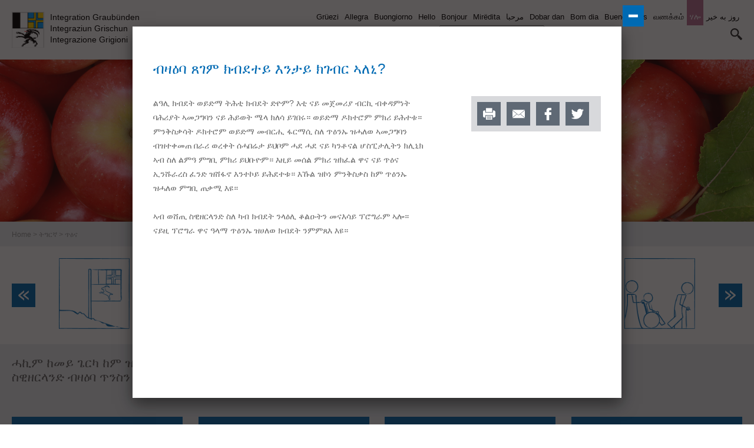

--- FILE ---
content_type: text/html; charset=utf-8
request_url: https://hallo.gr.ch/ti/gesundheit/Seiten/default.aspx?overlay=%2fti%2fgesundheit%2fgesund_leben%2fSeiten%2fgewichtsprobleme.aspx%3fisDlg%3d1
body_size: 26244
content:
 

<!DOCTYPE HTML>
<html id="ctl00_Head" dir="ltr" class="chrome chrome-V131 chrome-V131-0 Chrome131 Unknown Display" lang="ti">
  <head id="ctl00_Head1"><meta http-equiv="X-UA-Compatible" content="IE=edge" /><meta name="viewport" content="width=device-width, initial-scale=1" /><meta charset="utf-8" /><meta name="GENERATOR" content="Microsoft SharePoint" /><meta http-equiv="Content-type" content="text/html; charset=utf-8" /><meta http-equiv="Expires" content="0" />

    <!-- ===== Favicon / Windows Tile ======================================================================================== -->
    <link rel="shortcut icon" href="/_layouts/15/GR.Hallo/images/favicon.ico" type="image/vnd.microsoft.icon" id="favicon" />
    

    <!-- ===== Page Title loaded from page or page layout ==================================================================== -->
    <title>
	ጥዕና
</title>

    <!-- ===== SP Scripts and CSS  =========================================================================================== -->
    <style id="SPThemeHideForms" type="text/css">body {opacity:0 !important}</style><script src="https://cdn.gr.ch/hallo-gr/prod/js/main.js" type="text/javascript"></script><script type="text/javascript">// <![CDATA[ 

var g_SPOffSwitches={};
// ]]>
</script>
<script type="text/javascript" src="/_layouts/15/1031/initstrings.js?rev=BWYPIpFr4uyFva7BdRGqeg%3D%3DTAG0"></script>
<script type="text/javascript" src="/_layouts/15/init.js?rev=eqiUN2EN5Xn%2F2YyfuJQDtA%3D%3DTAG0"></script>
<script type="text/javascript" src="/_layouts/15/theming.js?rev=SuLUbbwTXcxFWOWLFUsOkw%3D%3DTAG0"></script>
<script type="text/javascript" src="/ScriptResource.axd?d=cn11LNlQd-ji05LgVOiMajCHP2RCmMcj9anYL1WDwopLyxHdYs7YqqFTB0Rn7YVvRG1TwAUFnNUyfoXcJa0N12ziyk5k9pE3N5TurmW1OkIA-BTcMRw1EpERDc_spJTGAS5NRxeflWyULQzgjDWJaKexpMxmhp2awjtAm23IVw96kLGWc3Oiw1J74lfMMQpw0&amp;t=5c0e0825"></script>
<script type="text/javascript" src="/_layouts/15/blank.js?rev=OqEYlnomw4m5X%2FMg2wSuyA%3D%3DTAG0"></script>
<script type="text/javascript" src="/ScriptResource.axd?d=MamSOBM39fAdiP-Eu6vGY1gORLjM_LQpNsauLnLnhjF6Mp8f6401Px7SkvwNWYxH14gR7oMlPUdK4S-PExxb-ziXs9Pv-MSYGqj2v2uZCfId_WWCotZZx24vBlIvelWlkAsULom9TQ7KhMaFkUHwLonHzHl4DIFRbx307F1ZITTr4iOksVzup2pG3e0FPb890&amp;t=5c0e0825"></script>
<script type="text/javascript">RegisterSod("require.js", "\u002f_layouts\u002f15\u002frequire.js?rev=bv3fWJhk0uFGpVwBxnZKNQ\u00253D\u00253DTAG0");</script>
<script type="text/javascript">RegisterSod("strings.js", "\u002f_layouts\u002f15\u002f1031\u002fstrings.js?rev=0iUUnQN5mc16eUoaw5DqIQ\u00253D\u00253DTAG0");</script>
<script type="text/javascript">RegisterSod("sp.res.resx", "\u002f_layouts\u002f15\u002f1031\u002fsp.res.js?rev=U\u00252F2Mnt3Iq\u00252FKcEUw3jEntmA\u00253D\u00253DTAG0");</script>
<script type="text/javascript">RegisterSod("sp.runtime.js", "\u002f_layouts\u002f15\u002fsp.runtime.js?rev=ieBn\u00252FPr8FuV9095CsVXFdw\u00253D\u00253DTAG0");RegisterSodDep("sp.runtime.js", "sp.res.resx");</script>
<script type="text/javascript">RegisterSod("sp.js", "\u002f_layouts\u002f15\u002fsp.js?rev=Os4G339\u00252BEf5vdNuG9dSWtw\u00253D\u00253DTAG0");RegisterSodDep("sp.js", "sp.runtime.js");RegisterSodDep("sp.js", "sp.ui.dialog.js");RegisterSodDep("sp.js", "sp.res.resx");</script>
<script type="text/javascript">RegisterSod("sp.init.js", "\u002f_layouts\u002f15\u002fsp.init.js?rev=GcX1\u00252BQkwU9iewwepsza2Kw\u00253D\u00253DTAG0");</script>
<script type="text/javascript">RegisterSod("sp.ui.dialog.js", "\u002f_layouts\u002f15\u002fsp.ui.dialog.js?rev=d7y1SiSVwqLJzuIiMAukpg\u00253D\u00253DTAG0");RegisterSodDep("sp.ui.dialog.js", "sp.init.js");RegisterSodDep("sp.ui.dialog.js", "sp.res.resx");</script>
<script type="text/javascript">RegisterSod("core.js", "\u002f_layouts\u002f15\u002fcore.js?rev=OuK8lknoOD37VvjQyOsHrw\u00253D\u00253DTAG0");RegisterSodDep("core.js", "strings.js");</script>
<script type="text/javascript">RegisterSod("menu.js", "\u002f_layouts\u002f15\u002fmenu.js?rev=WMbI5XqdDKTzX20rarEQsQ\u00253D\u00253DTAG0");</script>
<script type="text/javascript">RegisterSod("mQuery.js", "\u002f_layouts\u002f15\u002fmquery.js?rev=wdHoEUjBno2g0ULGFwFjAg\u00253D\u00253DTAG0");</script>
<script type="text/javascript">RegisterSod("callout.js", "\u002f_layouts\u002f15\u002fcallout.js?rev=yFnKkBSYasfA2rW6krdVFQ\u00253D\u00253DTAG0");RegisterSodDep("callout.js", "strings.js");RegisterSodDep("callout.js", "mQuery.js");RegisterSodDep("callout.js", "core.js");</script>
<script type="text/javascript">RegisterSod("sp.core.js", "\u002f_layouts\u002f15\u002fsp.core.js?rev=LSKJVyPWTBdDAU6EL2A6kw\u00253D\u00253DTAG0");RegisterSodDep("sp.core.js", "strings.js");RegisterSodDep("sp.core.js", "sp.init.js");RegisterSodDep("sp.core.js", "core.js");</script>
<script type="text/javascript">RegisterSod("clienttemplates.js", "\u002f_layouts\u002f15\u002fclienttemplates.js?rev=oZO8iLnMIX278DJXZp9S4A\u00253D\u00253DTAG0");</script>
<script type="text/javascript">RegisterSod("sharing.js", "\u002f_layouts\u002f15\u002fsharing.js?rev=z7dWWrP\u00252FqzzxvtLQKR08Ww\u00253D\u00253DTAG0");RegisterSodDep("sharing.js", "strings.js");RegisterSodDep("sharing.js", "mQuery.js");RegisterSodDep("sharing.js", "clienttemplates.js");RegisterSodDep("sharing.js", "core.js");</script>
<script type="text/javascript">RegisterSod("suitelinks.js", "\u002f_layouts\u002f15\u002fsuitelinks.js?rev=hNe7S\u00252B4EVV83bzPy9U\u00252BEvQ\u00253D\u00253DTAG0");RegisterSodDep("suitelinks.js", "strings.js");RegisterSodDep("suitelinks.js", "core.js");</script>
<script type="text/javascript">RegisterSod("clientrenderer.js", "\u002f_layouts\u002f15\u002fclientrenderer.js?rev=Evu1eqGPwP\u00252FeN5ZuIpaSTQ\u00253D\u00253DTAG0");</script>
<script type="text/javascript">RegisterSod("srch.resources.resx", "\u002f_layouts\u002f15\u002f1031\u002fsrch.resources.js?rev=e5Bs4PyN48823rOKkGIyNQ\u00253D\u00253DTAG0");</script>
<script type="text/javascript">RegisterSod("search.clientcontrols.js", "\u002f_layouts\u002f15\u002fsearch.clientcontrols.js?rev=xgTuNRzK\u00252B28qr6bjGThpIw\u00253D\u00253DTAG0");RegisterSodDep("search.clientcontrols.js", "sp.init.js");RegisterSodDep("search.clientcontrols.js", "clientrenderer.js");RegisterSodDep("search.clientcontrols.js", "srch.resources.resx");</script>
<script type="text/javascript">RegisterSod("sp.search.js", "\u002f_layouts\u002f15\u002fsp.search.js?rev=eMyDf7ZGV6rTjB2sDSdovA\u00253D\u00253DTAG0");RegisterSodDep("sp.search.js", "sp.init.js");RegisterSodDep("sp.search.js", "sp.runtime.js");</script>
<script type="text/javascript">RegisterSod("ajaxtoolkit.js", "\u002f_layouts\u002f15\u002fajaxtoolkit.js?rev=I3jVxnVkBqeUZ\u00252FWA\u00252BgwTLg\u00253D\u00253DTAG0");RegisterSodDep("ajaxtoolkit.js", "search.clientcontrols.js");</script>
<script type="text/javascript">RegisterSod("userprofile", "\u002f_layouts\u002f15\u002fsp.userprofiles.js?rev=J0M1pzLkfDXcJflabMvTYA\u00253D\u00253DTAG0");RegisterSodDep("userprofile", "sp.runtime.js");</script>
<script type="text/javascript">RegisterSod("followingcommon.js", "\u002f_layouts\u002f15\u002ffollowingcommon.js?rev=MgAestdI8p64n4UsP1Xeug\u00253D\u00253DTAG0");RegisterSodDep("followingcommon.js", "strings.js");RegisterSodDep("followingcommon.js", "sp.js");RegisterSodDep("followingcommon.js", "userprofile");RegisterSodDep("followingcommon.js", "core.js");RegisterSodDep("followingcommon.js", "mQuery.js");</script>
<script type="text/javascript">RegisterSod("profilebrowserscriptres.resx", "\u002f_layouts\u002f15\u002f1031\u002fprofilebrowserscriptres.js?rev=0VD3UbNaRWE8a8G97Fi\u00252BIA\u00253D\u00253DTAG0");</script>
<script type="text/javascript">RegisterSod("sp.ui.mysitecommon.js", "\u002f_layouts\u002f15\u002fsp.ui.mysitecommon.js?rev=5nRJiZWvHP3AB7VS14cjuw\u00253D\u00253DTAG0");RegisterSodDep("sp.ui.mysitecommon.js", "sp.init.js");RegisterSodDep("sp.ui.mysitecommon.js", "sp.runtime.js");RegisterSodDep("sp.ui.mysitecommon.js", "userprofile");RegisterSodDep("sp.ui.mysitecommon.js", "profilebrowserscriptres.resx");</script>
<script type="text/javascript">RegisterSod("browserScript", "\u002f_layouts\u002f15\u002fie55up.js?rev=DI\u00252FQWWhap6s759k\u00252FklnF0g\u00253D\u00253DTAG0");RegisterSodDep("browserScript", "strings.js");</script>
<script type="text/javascript">RegisterSod("inplview", "\u002f_layouts\u002f15\u002finplview.js?rev=ecdG8BqIlGbfoftF0\u00252FIAZA\u00253D\u00253DTAG0");RegisterSodDep("inplview", "strings.js");RegisterSodDep("inplview", "core.js");RegisterSodDep("inplview", "clienttemplates.js");RegisterSodDep("inplview", "sp.js");</script>
<link type="text/xml" rel="alternate" href="/ti/gesundheit/_vti_bin/spsdisco.aspx" />

    <!-- ===== Additional header placeholder - overridden by asp:content on pages or page layouts  =========================== -->
    <link rel="canonical" href="https://hallo.gr.ch:443/ti/gesundheit/Seiten/default.aspx?overlay=/ti/gesundheit/gesund_leben/Seiten/gewichtsprobleme.aspx%3FisDlg%3D1" /><link id="ctl00_MainCSS" rel="stylesheet" type="text/css" media="all" href="https://cdn.gr.ch/hallo-gr/prod/css/main.css" />
    
    <!-- ===== Custom CSS  =================================================================================================== -->
    
    <style type="text/css">
      #s4-titlerow {
        display: block;
      }
      #SearchBox {
	      display: block !important;
      }
    </style>

    <script src="https://cdn.gr.ch/prod/js/analytics/analyticsHallo.js" type="text/javascript"></script>
    
    
    <script type="text/javascript">
      function ProcessImn() { }
      function ProcessImnMarkers() { }
    </script>
  </head>

  <body dir="ltr">
    <!-- ===== SP IDs / Prefetch SP images / SP Form  =========================================================================== -->
    
    <div id="imgPrefetch" style="display:none">
<img src="/_layouts/15/GR.Hallo/images/favicon.ico?rev=43" />
<img src="/_layouts/15/images/spcommon.png?rev=43" />
</div>

    <form method="post" action="./default.aspx?overlay=%2fti%2fgesundheit%2fgesund_leben%2fSeiten%2fgewichtsprobleme.aspx%3fisDlg%3d1" onsubmit="javascript:return WebForm_OnSubmit();" id="aspnetForm">
<div class="aspNetHidden">
<input type="hidden" name="_wpcmWpid" id="_wpcmWpid" value="" />
<input type="hidden" name="wpcmVal" id="wpcmVal" value="" />
<input type="hidden" name="MSOWebPartPage_PostbackSource" id="MSOWebPartPage_PostbackSource" value="" />
<input type="hidden" name="MSOTlPn_SelectedWpId" id="MSOTlPn_SelectedWpId" value="" />
<input type="hidden" name="MSOTlPn_View" id="MSOTlPn_View" value="0" />
<input type="hidden" name="MSOTlPn_ShowSettings" id="MSOTlPn_ShowSettings" value="False" />
<input type="hidden" name="MSOGallery_SelectedLibrary" id="MSOGallery_SelectedLibrary" value="" />
<input type="hidden" name="MSOGallery_FilterString" id="MSOGallery_FilterString" value="" />
<input type="hidden" name="MSOTlPn_Button" id="MSOTlPn_Button" value="none" />
<input type="hidden" name="__EVENTTARGET" id="__EVENTTARGET" value="" />
<input type="hidden" name="__EVENTARGUMENT" id="__EVENTARGUMENT" value="" />
<input type="hidden" name="__REQUESTDIGEST" id="__REQUESTDIGEST" value="noDigest" />
<input type="hidden" name="MSOSPWebPartManager_DisplayModeName" id="MSOSPWebPartManager_DisplayModeName" value="Browse" />
<input type="hidden" name="MSOSPWebPartManager_ExitingDesignMode" id="MSOSPWebPartManager_ExitingDesignMode" value="false" />
<input type="hidden" name="MSOWebPartPage_Shared" id="MSOWebPartPage_Shared" value="" />
<input type="hidden" name="MSOLayout_LayoutChanges" id="MSOLayout_LayoutChanges" value="" />
<input type="hidden" name="MSOLayout_InDesignMode" id="MSOLayout_InDesignMode" value="" />
<input type="hidden" name="_wpSelected" id="_wpSelected" value="" />
<input type="hidden" name="_wzSelected" id="_wzSelected" value="" />
<input type="hidden" name="MSOSPWebPartManager_OldDisplayModeName" id="MSOSPWebPartManager_OldDisplayModeName" value="Browse" />
<input type="hidden" name="MSOSPWebPartManager_StartWebPartEditingName" id="MSOSPWebPartManager_StartWebPartEditingName" value="false" />
<input type="hidden" name="MSOSPWebPartManager_EndWebPartEditing" id="MSOSPWebPartManager_EndWebPartEditing" value="false" />
<input type="hidden" name="__VIEWSTATE" id="__VIEWSTATE" value="/[base64]" />
</div>

<script type="text/javascript">
//<![CDATA[
var theForm = document.forms['aspnetForm'];
if (!theForm) {
    theForm = document.aspnetForm;
}
function __doPostBack(eventTarget, eventArgument) {
    if (!theForm.onsubmit || (theForm.onsubmit() != false)) {
        theForm.__EVENTTARGET.value = eventTarget;
        theForm.__EVENTARGUMENT.value = eventArgument;
        theForm.submit();
    }
}
//]]>
</script>


<script src="/WebResource.axd?d=y4KRmsTHq-HT7ndbs8a7HPAsR68zi3v6UcTqNgBqWOv7br0Iw9e2rh4Qlxtdk9biXqIHaqTXLcmhOYyr6BYUYV19gov12OvtoM1uPI9FFe01&amp;t=638901608248157332" type="text/javascript"></script>


<script type="text/javascript">
//<![CDATA[
var MSOWebPartPageFormName = 'aspnetForm';
var supportedLanguages = [{"ID":1,"Title":"Grüezi","URL":"/de/Seiten/start.aspx","CSSClass":"de","LangURLPart":"/de","LanguageLabel":"Deutsch"},{"ID":2,"Title":"Hello","URL":"/en/Seiten/start.aspx","CSSClass":"en","LangURLPart":"/en","LanguageLabel":"English"},{"ID":3,"Title":"Mirëdita","URL":"/sq/Seiten/start.aspx","CSSClass":"sq","LangURLPart":"/sq","LanguageLabel":"Shqiptar"},{"ID":4,"Title":"مرحبا","URL":"/ar/Seiten/start.aspx","CSSClass":"ar","LangURLPart":"/ar","LanguageLabel":"العربية"},{"ID":5,"Title":"Dobar dan","URL":"/bs_hr_sr/Seiten/start.aspx","CSSClass":"bshrsr","LangURLPart":"/bs_hr_sr","LanguageLabel":"Bosanski/Hrvatski/Srpski"},{"ID":6,"Title":"Bonjour ","URL":"/fr/Seiten/start.aspx","CSSClass":"fr","LangURLPart":"/fr","LanguageLabel":"Français"},{"ID":7,"Title":"Buongiorno","URL":"/it/Seiten/start.aspx","CSSClass":"it","LangURLPart":"/it","LanguageLabel":"Italiano"},{"ID":8,"Title":"Bom dia","URL":"/pt/Seiten/start.aspx","CSSClass":"pt","LangURLPart":"/pt","LanguageLabel":"Português"},{"ID":9,"Title":"Allegra","URL":"/rm/Seiten/start.aspx","CSSClass":"rm","LangURLPart":"/rm","LanguageLabel":"Rumantsch"},{"ID":10,"Title":"Buenos días","URL":"/es/Seiten/start.aspx","CSSClass":"es","LangURLPart":"/es","LanguageLabel":"Español"},{"ID":11,"Title":"வணக்கம்","URL":"/ta/Seiten/start.aspx","CSSClass":"ta","LangURLPart":"/ta","LanguageLabel":"தமிழ்"},{"ID":12,"Title":"ሃሎ ","URL":"/ti/Seiten/start.aspx","CSSClass":"ti","LangURLPart":"/ti","LanguageLabel":"ትግርኛ"},{"ID":13,"Title":"روز به خیر","URL":"/prs/Seiten/start.aspx","CSSClass":"prs","LangURLPart":"/prs","LanguageLabel":"دری \\ فارسی"}]; var currentLngUrlPart = "/ti";var g_presenceEnabled = true;
var g_wsaEnabled = false;

var g_correlationId = 'fa69f2a1-729d-0018-ae58-3113e7795588';
var g_wsaQoSEnabled = false;
var g_wsaQoSDataPoints = [];
var g_wsaRUMEnabled = false;
var g_wsaLCID = 1031;
var g_wsaListTemplateId = 850;
var g_wsaSiteTemplateId = 'CMSPUBLISHING#0';
var _spPageContextInfo={"webServerRelativeUrl":"/ti/gesundheit","webAbsoluteUrl":"https://hallo.gr.ch/ti/gesundheit","viewId":"","listId":"{30b4e183-2f22-4fe0-84d0-40c2a739fa16}","listPermsMask":{"High":16,"Low":196673},"listUrl":"/ti/gesundheit/Seiten","listTitle":"Seiten","listBaseTemplate":850,"viewOnlyExperienceEnabled":false,"blockDownloadsExperienceEnabled":false,"idleSessionSignOutEnabled":false,"cdnPrefix":"","siteAbsoluteUrl":"https://hallo.gr.ch","siteId":"{eb0737e0-5b15-444a-9875-d77e68285c81}","showNGSCDialogForSyncOnTS":false,"supportPoundStorePath":true,"supportPercentStorePath":true,"siteSubscriptionId":null,"CustomMarkupInCalculatedFieldDisabled":true,"AllowCustomMarkupInCalculatedField":false,"isSPO":false,"farmLabel":null,"serverRequestPath":"/ti/gesundheit/Seiten/default.aspx","layoutsUrl":"_layouts/15","webId":"{a0e67210-7d26-42b0-8f92-2035df2b4fec}","webTitle":"ጥዕና","webTemplate":"39","webTemplateConfiguration":"CMSPUBLISHING#0","webDescription":"","tenantAppVersion":"0","isAppWeb":false,"webLogoUrl":"/SiteAssets/gesundheit.png","webLanguage":1031,"currentLanguage":1031,"currentUICultureName":"de-DE","currentCultureName":"de-CH","currentCultureLCID":2055,"env":null,"nid":0,"fid":0,"serverTime":"2026-01-31T14:26:36.3450713Z","siteClientTag":"129$$16.0.10417.20037","crossDomainPhotosEnabled":false,"openInClient":false,"Has2019Era":true,"webUIVersion":15,"webPermMasks":{"High":16,"Low":196673},"pageListId":"{30b4e183-2f22-4fe0-84d0-40c2a739fa16}","pageItemId":1,"pagePermsMask":{"High":16,"Low":196673},"pagePersonalizationScope":1,"userEmail":"","userId":0,"userLoginName":null,"userDisplayName":null,"isAnonymousUser":true,"isAnonymousGuestUser":false,"isEmailAuthenticationGuestUser":false,"isExternalGuestUser":false,"systemUserKey":null,"alertsEnabled":true,"siteServerRelativeUrl":"/","allowSilverlightPrompt":"True","themeCacheToken":"/ti/gesundheit::1:","themedCssFolderUrl":null,"themedImageFileNames":null,"modernThemingEnabled":true,"isSiteAdmin":false,"ExpFeatures":[480216468,1884350801,1158731092,62197791,538521105,335811073,4194306,34614301,268500996,-1946025984,28445328,-2147475455,134291456,65536,288,950272,1282,808326148,134217873,0,0,-1073217536,545285252,18350656,-467402752,6291457,-2147483644,1074794496,-1728053184,1845537108,622628,4102,0,0,0,0,0,0,0,0,0,0,0,0,0,0,0],"killSwitches":{},"InternalValidAuthorities":["hallo.gr.ch","www.hallo.gr.ch","wef.gr.ch","www.wef.gr.ch","kunstmuseum.gr.ch","www.kunstmuseum.gr.ch","raetischesmuseum.gr.ch","www.gr.ch","www2019.gr.ch","mysite.gr.ch"],"CorrelationId":"fa69f2a1-729d-0018-ae58-3113e7795588","hasManageWebPermissions":false,"isNoScriptEnabled":false,"groupId":null,"groupHasHomepage":true,"groupHasQuickLaunchConversationsLink":false,"departmentId":null,"hubSiteId":null,"hasPendingWebTemplateExtension":false,"isHubSite":false,"isWebWelcomePage":true,"siteClassification":"","hideSyncButtonOnODB":false,"showNGSCDialogForSyncOnODB":false,"sitePagesEnabled":false,"sitePagesFeatureVersion":0,"DesignPackageId":"00000000-0000-0000-0000-000000000000","groupType":null,"groupColor":"#23874b","siteColor":"#23874b","headerEmphasis":0,"navigationInfo":null,"guestsEnabled":false,"MenuData":{"SignInUrl":"/ti/gesundheit/_layouts/15/Authenticate.aspx?Source=%2Fti%2Fgesundheit%2FSeiten%2Fdefault%2Easpx%3Foverlay%3D%252Fti%252Fgesundheit%252Fgesund%255Fleben%252FSeiten%252Fgewichtsprobleme%252Easpx%253FisDlg%253D1"},"RecycleBinItemCount":-1,"PublishingFeatureOn":true,"PreviewFeaturesEnabled":false,"disableAppViews":false,"disableFlows":false,"serverRedirectedUrl":null,"formDigestValue":"0xFF691692C5CBC776CA5F46828810F58853CD480C0DC77CE5F3AEEEA0CBC552010687E337C3797018AF7E30D1AC3B0AD6D51AFD3D116A14776152FADED1020298,31 Jan 2026 14:26:36 -0000","maximumFileSize":10240,"formDigestTimeoutSeconds":1800,"canUserCreateMicrosoftForm":false,"canUserCreateVisioDrawing":true,"readOnlyState":null,"isTenantDevSite":false,"preferUserTimeZone":false,"userTimeZoneData":null,"userTime24":false,"userFirstDayOfWeek":null,"webTimeZoneData":null,"webTime24":false,"webFirstDayOfWeek":null,"isSelfServiceSiteCreationEnabled":null,"alternateWebAppHost":"","aadTenantId":"","aadUserId":"","aadInstanceUrl":"","msGraphEndpointUrl":"https://","allowInfectedDownload":true};_spPageContextInfo.updateFormDigestPageLoaded=new Date();_spPageContextInfo.clientServerTimeDelta=new Date(_spPageContextInfo.serverTime)-new Date();if(typeof(define)=='function'){define('SPPageContextInfo',[],function(){return _spPageContextInfo;});}var L_Menu_BaseUrl="/ti/gesundheit";
var L_Menu_LCID="1031";
var L_Menu_SiteTheme="null";
document.onreadystatechange=fnRemoveAllStatus; function fnRemoveAllStatus(){removeAllStatus(true)};Flighting.ExpFeatures = [480216468,1884350801,1158731092,62197791,538521105,335811073,4194306,34614301,268500996,-1946025984,28445328,-2147475455,134291456,65536,288,950272,1282,808326148,134217873,0,0,-1073217536,545285252,18350656,-467402752,6291457,-2147483644,1074794496,-1728053184,1845537108,622628,4102,0,0,0,0,0,0,0,0,0,0,0,0,0,0,0]; (function()
{
    if(typeof(window.SP) == "undefined") window.SP = {};
    if(typeof(window.SP.YammerSwitch) == "undefined") window.SP.YammerSwitch = {};

    var ysObj = window.SP.YammerSwitch;
    ysObj.IsEnabled = false;
    ysObj.TargetYammerHostName = "www.yammer.com";
} )(); //]]>
</script>

<script src="/_layouts/15/blank.js?rev=OqEYlnomw4m5X%2FMg2wSuyA%3D%3DTAG0" type="text/javascript"></script>
<script type="text/javascript">
//<![CDATA[
window.SPThemeUtils && SPThemeUtils.RegisterCssReferences([]);
(function(){

        if (typeof(_spBodyOnLoadFunctions) === 'undefined' || _spBodyOnLoadFunctions === null) {
            return;
        }
        _spBodyOnLoadFunctions.push(function() {
            SP.SOD.executeFunc('core.js', 'FollowingDocument', function() { FollowingDocument(); });
        });
    })();(function(){

        if (typeof(_spBodyOnLoadFunctions) === 'undefined' || _spBodyOnLoadFunctions === null) {
            return;
        }
        _spBodyOnLoadFunctions.push(function() {
            SP.SOD.executeFunc('core.js', 'FollowingCallout', function() { FollowingCallout(); });
        });
    })();if (typeof(DeferWebFormInitCallback) == 'function') DeferWebFormInitCallback();function WebForm_OnSubmit() {
UpdateFormDigest('\u002fti\u002fgesundheit', 1440000);if (typeof(_spFormOnSubmitWrapper) != 'undefined') {return _spFormOnSubmitWrapper();} else {return true;};
return true;
}
//]]>
</script>

		<div class="aspNetHidden">

			<input type="hidden" name="__VIEWSTATEGENERATOR" id="__VIEWSTATEGENERATOR" value="618EFB4B" />
		</div>

      <!-- ===== SharePoint Reqs this for adding columns ===================================================== -->
      <script type="text/javascript"> var submitHook = function () { return false; }; theForm._spOldSubmit = theForm.submit; theForm.submit = function () { if (!submitHook()) { this._spOldSubmit(); } }; </script>

      <!-- ===== Web Part Manager  ============================================================================================= -->
      

      <!-- ===== ScriptManager ===================================================== -->
      <script type="text/javascript">
//<![CDATA[
Sys.WebForms.PageRequestManager._initialize('ctl00$ScriptManager', 'aspnetForm', [], [], [], 90, 'ctl00');
//]]>
</script>


      <noscript><div class='noindex'>Möglicherweise versuchen Sie, mit einem gesicherten Browser auf dem Server auf diese Website zuzugreifen. Aktivieren Sie Skripts, und laden Sie diese Seite dann erneut.</div></noscript>

      <div id="DeltaFormDigest">
	
        
          <script type="text/javascript">//<![CDATA[
        var formDigestElement = document.getElementsByName('__REQUESTDIGEST')[0];
        if (!((formDigestElement == null) || (formDigestElement.tagName.toLowerCase() != 'input') || (formDigestElement.type.toLowerCase() != 'hidden') ||
            (formDigestElement.value == null) || (formDigestElement.value.length <= 0)))
        {
            formDigestElement.value = '0xFF691692C5CBC776CA5F46828810F58853CD480C0DC77CE5F3AEEEA0CBC552010687E337C3797018AF7E30D1AC3B0AD6D51AFD3D116A14776152FADED1020298,31 Jan 2026 14:26:36 -0000';_spPageContextInfo.updateFormDigestPageLoaded = new Date();
        }
        //]]>
        </script>
        
      
</div>

      <!-- ===== Ribbon Code Starts Here ===================================================== -->
      <div>
	
        <div id="s4-ribbonrow" style="visibility: hidden; display: none" class="noindex"></div>
      
</div>
            
      <!-- ===== Ribbon Code Ends Here  ======================================================================================== -->

      

      <!-- ===== Main Scrolling Body Starts Here =============================================================================== -->
      <div id="s4-workspace">
        <div id="s4-bodyContainer">
          <!-- ===== This decides where the web part menu lives ===================================================== -->
          <div id="ctl00_DeltaPlaceHolderMain" dir="ltr">
            <!-- ===== SharePoint looks for this div ID s4-titlerow for the "Focus on Content" Button ======================== -->
            <header class="masthead ms-dialogHidden noindex">
              
              <!-- Mobile Menu -->
              <div class="mobile-navigation">
              </div>
              
              <div class="logo">
                <div class="image">
                  <a id="ctl00_VariationHomeRoot" href="/ti"><img src="https://cdn.gr.ch/hallo-gr/prod/images/gr_wappen.png" alt="" /></a>
                </div>
                <div class="root-web-descriptions">
                  <ul><li lang="de">Integration Graubünden</li><li lang="rm">Integraziun Grischun</li><li lang="it">Integrazione Grigioni</li></ul>
                </div>
              </div>
              <div class="navigation">
                <div class="language nav">
                  <ul id="LanguageSelectionList"><li><a href="/de/gesundheit/Seiten/default.aspx">Deutsch</a></li><li><a href="/rm/gesundheit/Seiten/default.aspx">Rumantsch</a></li><li><a href="/it/gesundheit/Seiten/default.aspx">Italiano</a></li><li><a href="/en/gesundheit/Seiten/default.aspx">English</a></li><li><a href="/fr/gesundheit/Seiten/default.aspx">Französisch</a></li><li><a href="/sq/gesundheit/Seiten/default.aspx">Albanisch</a></li><li><a href="/ar/gesundheit/Seiten/default.aspx">Arabisch</a></li><li><a href="/bs_hr_sr/gesundheit/Seiten/default.aspx">Bosnisch/Kroatisch/Serbisch</a></li><li><a href="/pt/gesundheit/Seiten/default.aspx">Portugiesisch</a></li><li><a href="/es/gesundheit/Seiten/default.aspx">Spanisch</a></li><li><a href="/ta/gesundheit/Seiten/default.aspx">Tamilisch</a></li><li class="selected"><em>Tigrinya</em></li><li><a href="/prs/gesundheit/Seiten/default.aspx">Dari/Farsi</a></li></ul>
                </div>
			          <div class="search">
                  <!-- ===== Search Control ==================================================================================== -->
                  <div class="ms-dialogHidden">
                    
                    <div class="ms-webpart-chrome ms-webpart-chrome-fullWidth ">
	<div WebPartID="00000000-0000-0000-0000-000000000000" HasPers="true" id="WebPartWPQ1" width="100%" class="ms-WPBody " OnlyForMePart="true" allowDelete="false" style="" ><div componentid="ctl00_SmallTopSearchField_csr" id="ctl00_SmallTopSearchField_csr"><div id="SearchBox" name="Control"><div class="ms-srch-sb ms-srch-sb-border" id="ctl00_SmallTopSearchField_csr_sboxdiv"><input type="search" value="ዓለሻ " maxlength="2048" title="ዓለሻ " id="ctl00_SmallTopSearchField_csr_sbox" autocomplete="off" autocorrect="off" onkeypress="EnsureScriptFunc('Search.ClientControls.js', 'Srch.U', function() {if (Srch.U.isEnterKey(String.fromCharCode(event.keyCode))) {$find('ctl00_SmallTopSearchField_csr').search($get('ctl00_SmallTopSearchField_csr_sbox').value);return Srch.U.cancelEvent(event);}})" onkeydown="EnsureScriptFunc('Search.ClientControls.js', 'Srch.U', function() {var ctl = $find('ctl00_SmallTopSearchField_csr');ctl.activateDefaultQuerySuggestionBehavior();})" onfocus="EnsureScriptFunc('Search.ClientControls.js', 'Srch.U', function() {var ctl = $find('ctl00_SmallTopSearchField_csr');ctl.hidePrompt();ctl.setBorder(true);})" onblur="EnsureScriptFunc('Search.ClientControls.js', 'Srch.U', function() {var ctl = $find('ctl00_SmallTopSearchField_csr'); if (ctl){ ctl.showPrompt(); ctl.setBorder(false);}})" class="ms-textSmall ms-srch-sb-prompt ms-helperText" role="combobox" aria-owns="ctl00_SmallTopSearchField_csr_AutoCompList" aria-haspopup="true" aria-autocomplete="list" aria-expanded="false" /><a title="Suchen" role="button" class="ms-srch-sb-searchLink" id="ctl00_SmallTopSearchField_csr_SearchLink" onclick="EnsureScriptFunc('Search.ClientControls.js', 'Srch.U', function() {$find('ctl00_SmallTopSearchField_csr').search($get('ctl00_SmallTopSearchField_csr_sbox').value);})" href="javascript: {}" aria-label="Suchen"><img src="/_layouts/15/images/searchresultui.png?rev=43#ThemeKey=searchresultui" class="ms-srch-sb-searchImg" id="searchImg" alt="Suchen" /></a><div class="ms-qSuggest-container ms-shadow" id="AutoCompContainer"><div id="ctl00_SmallTopSearchField_csr_AutoCompList" role="listbox" aria-label="Vorschläge"></div></div></div></div></div><noscript><div id="ctl00_SmallTopSearchField_noscript">Anscheinend ist in Ihrem Browser JavaScript nicht aktiviert. Aktivieren Sie bitte JavaScript, und versuchen Sie es erneut.</div></noscript><div id="ctl00_SmallTopSearchField">
		     
                    
	</div><div class="ms-clear"></div></div>
</div>
                    
                  </div>
                </div>
              </div>
              <div id="ctl00_TopicImageContainer" class="slider">
	<picture><source srcset="/SiteAssets/gesundheit_header_mobile.jpg" media="(max-width: 767px)"><source media="(min-width: 768px)" srcset="/SiteAssets/gesundheit_header.jpg"><img src="/SiteAssets/gesundheit_header.jpg" alt="ጥዕና"></picture>
</div>
              <div class="breadcrumbs ms-dialogHidden">
                <!-- ===== Breadcrumbs ======================================================================================= -->              
                <span SiteMapProviders="SPSiteMapProvider,SPXmlContentMapProvider" HideInteriorRootNodes="true"><span><a title="Neu im Kanton Graubünden - Informationen für Neuzuziehende - Leben in Graubünden - Viver em Grisões - Graubünden ல் வாழ்வது - Të jetosh në Graubünden - Život u Graubünden - Life in Grisons - La vida en los Grisones - Vivre dans le canton des Grisons - ሂወት ኣብ Graubünden - Vivere nei Grigioni - Viver en il Grischun" class="breadcrumbRootNode" href="/Seiten/default.aspx">Home</a></span><span> &gt; </span><span><a title="ሃሎ Graubünden - ሓበሬታ ንሓሓደሸቲ ነበርቲ - እንኳዕ ናብ Graubünden ደሓን መጻእኩም - ሂወት ኣብ Graubünden" class="breadcrumbNode" href="/ti/Seiten/start.aspx">ትግርኛ</a></span><span> &gt; </span><span class="breadcrumbCurrentNode">ጥዕና</span></span>

                

                <div class="ms-displayInlineBlock ms-normalWrap" style="display: none;">
                  <a href="javascript:;" id="ms-pageDescriptionDiv" style="display: none;">
                    <span id="ms-pageDescriptionImage">&#160;</span>
                  </a>
                  <span class="ms-accessible" id="ms-pageDescription">
                    
                  </span>
                  <script type="text/javascript">// <![CDATA[ 


                    _spBodyOnLoadFunctionNames.push("setupPageDescriptionCallout");
                  // ]]>
</script>
                </div>
                <!-- ENDE Breadcrumbs -->
              </div>

              <!-- ===== Site Logo with link to root ======================================================================= -->
                            


            </header>

            <!-- ===== Main Content ========================================================================================== -->
            <div id="ctl00_RootPanel" class="RootPanel Display">
	
              <div id="ctl00_RootContainer" class="Seven49Master gesundheit seiten default gesundheit_seiten seiten_default gesundheit_seiten_default">
                <div class="container" id="PageContent">                           
                   
  
  <div id="ctl00_PlaceHolderMain_PageContainer" class="detailpage">
		<h1 id="ctl00_PlaceHolderMain_headingPageTitle" class="ms-core-pageTitle">
                  <!-- ===== SP Reqs DeltaPlaceHolderPageTitleInTitleArea and PlaceHolderPageTitleInTitleArea for adding Apps in Site Content =================== -->
                  <span id="DeltaPlaceHolderPageTitleInTitleArea">
                      Gesundheit
                       
                      
                  </span>
                </h1>
    <div class="topic-sites slick-carousel-simple">
			<div class="site topicimg"><a href="/ti/leben_in_gr"><img src="/SiteAssets/lebeningraubuenden_carousel.png" alt="ሂወት ኣብ Graubünden" /><p class="tooltip">ሂወት ኣብ Graubünden</p></a></div><div class="site topicimg"><a href="/ti/sprache_integration"><img src="/SiteAssets/spracheundintegration_carousel.png" alt="ቋንቋን ምውህሃድን" /><p class="tooltip">ቋንቋን ምውህሃድን</p></a></div><div class="site topicimg"><a href="/ti/arbeit"><img src="/SiteAssets/arbeit_carousel.png" alt="ስራሕ" /><p class="tooltip">ስራሕ</p></a></div><div class="site topicimg"><a href="/ti/partnerschaft_familie"><img src="/SiteAssets/partnerschaftundfamilie_carousel.png" alt="ሓቢሮም ዝነብሩ መጻምድቲን ስድራ ቤታትን" /><p class="tooltip">ሓቢሮም ዝነብሩ መጻምድቲን ስድራ ቤታትን</p></a></div><div class="site topicimg"><a href="/ti/kinder_jugendliche"><img src="/SiteAssets/kinderundjugendliche_carousel.png" alt="ሕጻናትን ጎርዞታትን" /><p class="tooltip">ሕጻናትን ጎርዞታትን</p></a></div><div class="site topicimg"><a href="/ti/gesundheit"><img src="/SiteAssets/gesundheit_carousel.png" alt="ጥዕና" /><p class="tooltip">ጥዕና</p></a></div><div class="site topicimg"><a href="/ti/soziale_sicherheit"><img src="/SiteAssets/sozialesicherheit_carousel.png" alt="ማሕበራዊ ድሕንነት" /><p class="tooltip">ማሕበራዊ ድሕንነት</p></a></div><div class="site topicimg"><a href="/ti/wohnen"><img src="/SiteAssets/wohnen_carousel.png" alt="ገዛ" /><p class="tooltip">ገዛ</p></a></div><div class="site topicimg"><a href="/ti/finanzen"><img src="/SiteAssets/finanzen_carousel.png" alt="ፋይናንስ" /><p class="tooltip">ፋይናንስ</p></a></div><div class="site topicimg"><a href="/ti/staat"><img src="/SiteAssets/staat_carousel.png" alt="ሃገር" /><p class="tooltip">ሃገር</p></a></div><div class="site topicimg"><a href="/ti/verkehr"><img src="/SiteAssets/verkehr_carousel.png" alt="ትራንስፖርት" /><p class="tooltip">ትራንስፖርት</p></a></div><div class="site topicimg"><a href="/ti/beratung"><img src="/SiteAssets/notfaelleundberatungsangebote_carousel.png" alt="ህጹጽ ኩነታትን ምኽሪን" /><p class="tooltip">ህጹጽ ኩነታትን ምኽሪን</p></a></div>
		</div>
    <h1></h1>
    <div class="content">
      <div class="left">
        <div class="lead">
          ሓኪም ከመይ ጌርካ ከም ዝርክብ፡ ናይ ህፃናት ጥዕና ኣገልግሎት፡ ኣብ ሓደጋ ግዜ እንታይ ክትገብር ከምዘለካ፡ ሓበሬታ ኣብ ስዊዘርላንድ ብዛዕባ ጥንስን ምዉላድን ጥዕና ዉሕስና ከመይ ከምእትረክብ ናብ ጥዕና ክፍሊ ይወከሱ፡፡
        </div>
        <div class="text">
           
        </div>
      </div>
      <div class="right">
        <div id="ctl00_PlaceHolderMain_TopRightArea" class="WebPartZone-Vertical empty">

				</div>
			
      </div>
    </div>
    <nav class="topicdetails">
      <ul class="sites">
				<li class="site topicimg pages"><div class="link-overview"><a class="overlay-dialog fancybox.ajax" data-fancybox-type="iframe" href="/ti/gesundheit/gesund_leben/Seiten/gesunder_lebensstil.aspx?isdlg=1"><h2>ጥዑይ ናብራ</h2><img src="/BilderGesundheit/gesund_leben.jpg" alt="ጥዑይ ናብራ" /></a><span class="icon"></span><ul class="pages"><li class="page"><a class="overlay-dialog fancybox.ajax" data-fancybox-type="iframe" href="/ti/gesundheit/gesund_leben/Seiten/gesunder_lebensstil.aspx?isdlg=1">ጥዑይ ናብራ </a></li><li class="page"><a class="overlay-dialog fancybox.ajax" data-fancybox-type="iframe" href="/ti/gesundheit/gesund_leben/Seiten/ernaehrung.aspx?isdlg=1">ምግቢን ኣካላዊኣ ምንቅስቓስ </a></li><li class="page"><a class="overlay-dialog fancybox.ajax" data-fancybox-type="iframe" href="/ti/gesundheit/gesund_leben/Seiten/bewegung.aspx?isdlg=1">መንቅስቃስ </a></li><li class="page"><a class="overlay-dialog fancybox.ajax" data-fancybox-type="iframe" href="/ti/gesundheit/gesund_leben/Seiten/gewichtsprobleme.aspx?isdlg=1">ጸገም ሕሉፍ ክብደት </a></li><li class="page"><a class="overlay-dialog fancybox.ajax" data-fancybox-type="iframe" href="/ti/gesundheit/gesund_leben/Seiten/suchtberatung.aspx?isdlg=1">ብዛዕባ ወልፊ ዝወሃብ ምኽሪ</a></li></ul></div></li><li class="site topicimg pages"><div class="link-overview"><a class="overlay-dialog fancybox.ajax" data-fancybox-type="iframe" href="/ti/gesundheit/krank_sein/Seiten/hausarzt.aspx?isdlg=1"><h2>ሕማም</h2><img src="/BilderGesundheit/kranksein.jpg" alt="ሕማም" /></a><span class="icon"></span><ul class="pages"><li class="page"><a class="overlay-dialog fancybox.ajax" data-fancybox-type="iframe" href="/ti/gesundheit/krank_sein/Seiten/hausarzt.aspx?isdlg=1">ዶክተር/ጠቅላላ ምንቅስቃስ ኣሰልጠኒ </a></li><li class="page"><a class="overlay-dialog fancybox.ajax" data-fancybox-type="iframe" href="/ti/gesundheit/krank_sein/Seiten/angebote_fuer_kinder.aspx?isdlg=1">ናይ ቆልዑት ኣገልግሎታት</a></li><li class="page"><a class="overlay-dialog fancybox.ajax" data-fancybox-type="iframe" href="/ti/gesundheit/krank_sein/Seiten/spital.aspx?isdlg=1">መዓዝ ናብ ሆስፒታል ክከይድ ኣለኒ?</a></li><li class="page"><a class="overlay-dialog fancybox.ajax" data-fancybox-type="iframe" href="/ti/gesundheit/krank_sein/Seiten/psychische_probleme.aspx?isdlg=1">ናይ ኣእምሮ ጥዕና ጸገም </a></li><li class="page"><a class="overlay-dialog fancybox.ajax" data-fancybox-type="iframe" href="/ti/gesundheit/krank_sein/Seiten/anonyme_hilfe.aspx?isdlg=1">መንነትካ ዘይንጸረሉ ሓገዝ </a></li></ul></div></li><li class="site topicimg no-pages"><a class="overlay-dialog fancybox.ajax" data-fancybox-type="iframe" href="/ti/gesundheit/hilfe_im_alter/Seiten/default.aspx?isdlg=1"><h2>ሓገዝ ኣረጋውንያ ዓድመ</h2><img src="/BilderGesundheit/hilfe_im_alter.jpg" alt="ሓገዝ ኣረጋውንያ ዓድመ" /></a></li><li class="site topicimg no-pages"><a class="overlay-dialog fancybox.ajax" data-fancybox-type="iframe" href="/ti/gesundheit/notfall/Seiten/default.aspx?isdlg=1"><h2>ሕጹጽ ኩነታት</h2><img src="/BilderGesundheit/notfall.jpg" alt="ሕጹጽ ኩነታት" /></a></li><li class="site topicimg pages"><div class="link-overview"><a class="overlay-dialog fancybox.ajax" data-fancybox-type="iframe" href="/ti/gesundheit/familienplanung/Seiten/familienplanung.aspx?isdlg=1"><h2>ምዕቓን ስድራ ቤት</h2><img src="/BilderGesundheit/familienplanung.jpg" alt="ምዕቓን ስድራ ቤት" /></a><span class="icon"></span><ul class="pages"><li class="page"><a class="overlay-dialog fancybox.ajax" data-fancybox-type="iframe" href="/ti/gesundheit/familienplanung/Seiten/familienplanung.aspx?isdlg=1">ምዕቓን ስድራ ቤት</a></li><li class="page"><a class="overlay-dialog fancybox.ajax" data-fancybox-type="iframe" href="/ti/gesundheit/familienplanung/Seiten/formale_vorbereitung.aspx?isdlg=1">ፎርማሊቲታት </a></li><li class="page"><a class="overlay-dialog fancybox.ajax" data-fancybox-type="iframe" href="/ti/gesundheit/familienplanung/Seiten/geburtsvorbereitung.aspx?isdlg=1">ንሕርሲ ምድላው</a></li><li class="page"><a class="overlay-dialog fancybox.ajax" data-fancybox-type="iframe" href="/ti/gesundheit/familienplanung/Seiten/unterstuetzung.aspx?isdlg=1">ሓገዝ ድሕሪ ሕርሲ</a></li></ul></div></li><li class="site topicimg pages"><div class="link-overview"><a class="overlay-dialog fancybox.ajax" data-fancybox-type="iframe" href="/ti/gesundheit/krankenversicherung/Seiten/krankenversicherung.aspx?isdlg=1"><h2>ኢንሹራንስ ጥዕና ሓለዋ</h2><img src="/BilderGesundheit/krankenversicherung.jpg" alt="ኢንሹራንስ ጥዕና ሓለዋ" /></a><span class="icon"></span><ul class="pages"><li class="page"><a class="overlay-dialog fancybox.ajax" data-fancybox-type="iframe" href="/ti/gesundheit/krankenversicherung/Seiten/krankenversicherung.aspx?isdlg=1">ኢንሹራንስ ጥዕና ሓለዋ </a></li><li class="page"><a class="overlay-dialog fancybox.ajax" data-fancybox-type="iframe" href="/ti/gesundheit/krankenversicherung/Seiten/unfallversicherung.aspx?isdlg=1">ኢንሹራንስ ሓደጋ </a></li><li class="page"><a class="overlay-dialog fancybox.ajax" data-fancybox-type="iframe" href="/ti/gesundheit/krankenversicherung/Seiten/invalidenversicherung.aspx?isdlg=1">ኢንሹራንስ ኢንቫሊዲቲ መንግስቲ</a></li></ul></div></li><li class="site topicimg no-pages"><a class="overlay-dialog fancybox.ajax" data-fancybox-type="iframe" href="/ti/gesundheit/sexuelle_gesundheit/Seiten/sexuelle_gesundheit.aspx?isdlg=1"><h2>ጥዕና ስጋዊ ርክባትን መሰላትን</h2><img src="/de/gesundheit/sexuelle_gesundheit/SiteAssets/sexuelle_gesundheit.jpg" alt="ጥዕና ስጋዊ ርክባትን መሰላትን" /></a></li>
			</ul>
    </nav>
  
		</div>
  
<div style='display:none' id='hidZone'><div id="ctl00_PlaceHolderMain_wpz" class="WebPartZone-Vertical empty">

				</div>
			</div>
                </div>
              </div>
            
		</div>
            <div id="ctl00_SiteMapContainer" class="SiteMap ms-dialogHidden noindex" data-label-sitemap="ናይ ሳይት ካርታ ">
			<ul><li data-icon="/SiteAssets/lebeningraubuenden_carousel.png" data-node-webid="9f97e296-acac-4dea-807d-dbacec10c09c"><a href="/ti/leben_in_gr" title="ሂወት ኣብ Graubünden">ሂወት ኣብ Graub&#252;nden</a><ul class="pages" data-node-webid="9f97e296-acac-4dea-807d-dbacec10c09c"></ul><ul><li><a href="/ti/leben_in_gr/willkommen" title="ናብ Graubünden እንቋዕ ደሓን መጻእኩም">ናብ Graub&#252;nden እንቋዕ ደሓን መጻእኩም</a><ul class="pages" data-node-webid="54a4887f-72e9-48fe-b380-05a27c7edd9a"></ul></li><li><a href="/ti/leben_in_gr/ueberblick" title="ሓፈሻዊ ሓበሬታ ብዛዕባ Graubünden">ሓፈሻዊ ሓበሬታ ብዛዕባ Graub&#252;nden</a><ul class="pages" data-node-webid="7c68753b-6d7a-4406-8fd8-eb631aad17e5"></ul></li><li><a href="/ti/leben_in_gr/bewilligung" title="መንበሪ ፍቓድ ናትካን ናይ መጻምድትኻን ደቅኻን">መንበሪ ፍቓድ ናትካን ናይ መጻምድትኻን ደቅኻን</a><ul class="pages" data-node-webid="70bdc1fe-41e2-43d3-92d1-d340fff0984e"></ul></li><li><a href="/ti/leben_in_gr/soziales_leben" title="ማሕበራዊን ባህላዊን ሂወት">ማሕበራዊን ባህላዊን ሂወት</a><ul class="pages" data-node-webid="c2a057e7-4ebb-4c97-ae58-62c545aaec3f"></ul></li><li><a href="/ti/leben_in_gr/vereine" title="ክለባትን ማሕበረሰባትን">ክለባትን ማሕበረሰባትን</a><ul class="pages" data-node-webid="46b6c016-0793-4fdf-8455-b7e7fd800162"></ul></li><li><a href="/ti/leben_in_gr/bibliotheken" title="ኣብያተ መጻሓፍትን መደብራት መጻወቲታት ቆልዑን">ኣብያተ መጻሓፍትን መደብራት መጻወቲታት ቆልዑን</a><ul class="pages" data-node-webid="fa1e2ae1-0ccf-43e4-b534-fa7f66864a79"></ul></li><li><a href="/ti/leben_in_gr/seniorinnen" title="ብዕድመ ዝደፍኡ ዜጋታት">ብዕድመ ዝደፍኡ ዜጋታት</a><ul class="pages" data-node-webid="01bbd82c-b78e-47b7-afa8-a78d15d2f747"></ul></li><li><a href="/ti/leben_in_gr/feiertage" title="ኣብ Graubünden ዘለው ሕዝባዊ በዓላት">ኣብ Graub&#252;nden ዘለው ሕዝባዊ በዓላት</a><ul class="pages" data-node-webid="9197d09a-bdef-4ce0-bc9d-50b19ccfe9c8"></ul></li><li><a href="/ti/leben_in_gr/freiwilligenarbeit" title="ስራሕ ወለንተኛታት">ስራሕ ወለንተኛታት</a><ul class="pages" data-node-webid="b7bffd6a-f761-4f11-a08b-1cdef6d1b5d5"></ul></li><li><a href="/ti/leben_in_gr/rechtsauskunft" title="ሕጋዊ ሓበሬታ">ሕጋዊ ሓበሬታ</a><ul class="pages" data-node-webid="9388b58b-07ba-49c3-a62b-c4b3948f9bae"></ul></li></ul></li><li data-icon="/SiteAssets/spracheundintegration_carousel.png" data-node-webid="0717cc4b-861c-432f-b9f1-d2ff2af235a8"><a href="/ti/sprache_integration" title="ቋንቋን ምውህሃድን">ቋንቋን ምውህሃድን</a><ul class="pages" data-node-webid="0717cc4b-861c-432f-b9f1-d2ff2af235a8"></ul><ul><li><a href="/ti/sprache_integration/integration" title="ውህደት">ውህደት</a><ul class="pages" data-node-webid="bd1d0bae-b1ed-49a5-94d2-e9e2672849d4"></ul></li><li><a href="/ti/sprache_integration/infoint" title="ናይ Graubünden ማእኸል ሓበሬታ ምውህሃድ">ናይ Graub&#252;nden ማእኸል ሓበሬታ ምውህሃድ</a><ul class="pages" data-node-webid="922b2dd9-d658-46c3-82e2-5b1a4ec9aa31"></ul></li><li><a href="/ti/sprache_integration/sprache" title="ምምሃር ቋንቋ">ምምሃር ቋንቋ</a><ul class="pages" data-node-webid="e26f6544-6792-4d15-93e5-bed3d9cf2e54"></ul></li><li><a href="/ti/sprache_integration/fide" title="ናይ ቋንቋ ናይ ኣመሃህራ ስርዓት fide">ናይ ቋንቋ ናይ ኣመሃህራ ስርዓት fide</a><ul class="pages" data-node-webid="2f1106bb-c79b-4c31-ab9f-e6c1cf5ed24d"></ul></li><li><a href="/ti/sprache_integration/nachweise" title="ናይ ቋንቋ ብቕዓት ምስክር">ናይ ቋንቋ ብቕዓት ምስክር</a><ul class="pages" data-node-webid="02c0a9c8-9448-479c-b39d-5db017bcf71c"></ul></li><li><a href="/ti/sprache_integration/integrationsangebote" title="ናይ ምውህሃድ ኣገልግሎት">ናይ ምውህሃድ ኣገልግሎት</a><ul class="pages" data-node-webid="9c3de475-bf38-46b8-a7e8-127902cf30df"></ul></li><li><a href="/ti/sprache_integration/vereinbarungen" title="ስምምዕ ምውህሃድ">ስምምዕ ምውህሃድ</a><ul class="pages" data-node-webid="47422b2a-1dae-4a3b-a442-26801cbbd87a"></ul></li><li><a href="/ti/sprache_integration/diskriminierung" title="ኣፈላላይ ምግባር">ኣፈላላይ ምግባር</a><ul class="pages" data-node-webid="f420005f-0cc6-4e8b-93f9-a70ceb2cf491"></ul></li></ul></li><li data-icon="/SiteAssets/arbeit_carousel.png" data-node-webid="37d0fb8c-8a00-4665-8b98-66ceb9ccf468"><a href="/ti/arbeit" title="ስራሕ">ስራሕ</a><ul class="pages" data-node-webid="37d0fb8c-8a00-4665-8b98-66ceb9ccf468"></ul><ul><li><a href="/ti/arbeit/arbeitsbewilligung" title="ናይ ስራሕ ፍቓድ">ናይ ስራሕ ፍቓድ</a><ul class="pages" data-node-webid="4dc78125-cf5f-4c56-ac27-38055e248f49"></ul></li><li><a href="/ti/arbeit/stellensuche" title="ስራሕ እናደለዩ ድዮም?">ስራሕ እናደለዩ ድዮም?</a><ul class="pages" data-node-webid="7bd4231e-fe05-43c3-9d2b-f6f5442010e2"></ul></li><li><a href="/ti/arbeit/arbeitsrecht" title="ናይ ስራሕ ቁጽር ሕጊ">ናይ ስራሕ ቁጽር ሕጊ</a><ul class="pages" data-node-webid="30d1eb7f-4cc1-4d11-a72a-be17ffda7dd1"></ul></li><li><a href="/ti/arbeit/vertrag" title="ናይ ስራሕ ውዕሊ">ናይ ስራሕ ውዕሊ</a><ul class="pages" data-node-webid="680aa9a1-1c33-4322-b9fe-7ce1a881cf1b"></ul></li><li><a href="/ti/arbeit/lohn" title="ደመወዝ">ደመወዝ</a><ul class="pages" data-node-webid="a9ff0e7e-8729-4268-a581-50d7c235804b"></ul></li><li><a href="/ti/arbeit/arbeitslosigkeit" title="ስራሕ ዓልቦነት">ስራሕ ዓልቦነት</a><ul class="pages" data-node-webid="d76414a9-69c7-4efa-b600-4e0aba2f6d2d"></ul></li><li><a href="/ti/arbeit/schwarzarbeit" title="ስለ ዘይሕጋዊ ስራሕ ቁጻር እንታይነት">ስለ ዘይሕጋዊ ስራሕ ቁጻር እንታይነት</a><ul class="pages" data-node-webid="31cd33f6-15c7-46af-80d7-6ccb9b5a59a9"></ul></li><li><a href="/ti/arbeit/ausbildung" title="ትምህርቲን ስልጠናን">ትምህርቲን ስልጠናን</a><ul class="pages" data-node-webid="3d9414b5-0d36-4605-9f1d-d900ddbcf0be"></ul></li><li><a href="/ti/arbeit/diplome" title="ናይ ወፃዕተኛታት ብቁዕነት">ናይ ወፃዕተኛታት ብቁዕነት</a><ul class="pages" data-node-webid="c87195b3-5b66-4e94-a58b-1f5b4cb8135c"></ul></li><li><a href="/ti/arbeit/berufsabschluss" title="ናይ ሞያ ብቅዓት">ናይ ሞያ ብቅዓት</a><ul class="pages" data-node-webid="5d4e32eb-8f55-4349-b817-dcd7eeda30e4"></ul></li></ul></li><li data-icon="/SiteAssets/partnerschaftundfamilie_carousel.png" data-node-webid="f34f3e81-4d0c-4501-a114-84e243be8c21"><a href="/ti/partnerschaft_familie" title="ሓቢሮም ዝነብሩ መጻምድቲን ስድራ ቤታትን">ሓቢሮም ዝነብሩ መጻምድቲን ስድራ ቤታትን</a><ul class="pages" data-node-webid="f34f3e81-4d0c-4501-a114-84e243be8c21"></ul><ul><li><a href="/ti/partnerschaft_familie/partnerschaft" title="ሓቢሮም ዝነብሩ የዕሩክቲ (ዘይተመርዓው)">ሓቢሮም ዝነብሩ የዕሩክቲ (ዘይተመርዓው)</a><ul class="pages" data-node-webid="19881cc5-2e65-49a8-b62f-efe9f3bc0b54"></ul></li><li><a href="/ti/partnerschaft_familie/binational" title="ተወለድቲ ክልተ ዓዲ ዝኾኑ መጻምድቲን ስደራ ቤታትን">ተወለድቲ ክልተ ዓዲ ዝኾኑ መጻምድቲን ስደራ ቤታትን</a><ul class="pages" data-node-webid="31aee681-26d3-4f22-89a3-e143b3fc3751"></ul></li><li><a href="/ti/partnerschaft_familie/heirat" title="ሓዳር">ሓዳር</a><ul class="pages" data-node-webid="2db6481f-c337-47c0-8318-a3b3f4ddda9a"></ul></li><li><a href="/ti/partnerschaft_familie/familiennachzug" title="ናይ ስድራ ቤት ምጽምባር">ናይ ስድራ ቤት ምጽምባር</a><ul class="pages" data-node-webid="38b8ee78-316e-4004-b15c-ea745cb2ee1f"></ul></li><li><a href="/ti/partnerschaft_familie/elternpflichten" title="ናይ ወላዲነት መሰላትን ግዴታታትን">ናይ ወላዲነት መሰላትን ግዴታታትን</a><ul class="pages" data-node-webid="aff53469-6179-4a30-9a05-6cf65614e768"></ul></li><li><a href="/ti/partnerschaft_familie/elterliche_sorge" title="ናይ ወላድነት ናይ ምዕባይ ሓላፊነት">ናይ ወላድነት ናይ ምዕባይ ሓላፊነት</a><ul class="pages" data-node-webid="07e38668-d8e4-4998-adf8-40d407dd6d9b"></ul></li><li><a href="/ti/partnerschaft_familie/konflikte" title="ጎንጺ">ጎንጺ</a><ul class="pages" data-node-webid="ce912006-5bde-4b06-8dbd-8562af7d072a"></ul></li><li><a href="/ti/partnerschaft_familie/gewalt" title="ኣብ ውሽጢ ገዛ ጎንጺ">ኣብ ውሽጢ ገዛ ጎንጺ</a><ul class="pages" data-node-webid="e4da9bec-daaf-4f90-b75c-851f61af5155"></ul></li></ul></li><li data-icon="/SiteAssets/kinderundjugendliche_carousel.png" data-node-webid="a53d78c9-a626-4036-941c-3ca0b225800b"><a href="/ti/kinder_jugendliche" title="ሕጻናትን ጎርዞታትን">ሕጻናትን ጎርዞታትን</a><ul class="pages" data-node-webid="a53d78c9-a626-4036-941c-3ca0b225800b"></ul><ul><li><a href="/ti/kinder_jugendliche/kleinkinder" title="ሕጻናት">ሕጻናት</a><ul class="pages" data-node-webid="85765ca2-2a88-4ddd-b18c-45a52209d62e"></ul></li><li><a href="/ti/kinder_jugendliche/erziehung" title="ሕጻናት ምዕባይ">ሕጻናት ምዕባይ</a><ul class="pages" data-node-webid="c1e44feb-02ba-49b2-8c67-de10f7915390"></ul></li><li><a href="/ti/kinder_jugendliche/kulturen" title="ዝተፈላለዩ ባህሊታት">ዝተፈላለዩ ባህሊታት</a><ul class="pages" data-node-webid="de26bb1b-6a84-435c-974a-e9c07d00060e"></ul></li><li><a href="/ti/kinder_jugendliche/beratung" title="ምኽሪ">ምኽሪ</a><ul class="pages" data-node-webid="f6f8fef1-05d5-4114-96b6-f0ee8af9dfb6"></ul></li><li><a href="/ti/kinder_jugendliche/freizeit" title="ኣብ እዋን ዕረፍቲ">ኣብ እዋን ዕረፍቲ</a><ul class="pages" data-node-webid="5b792610-be9e-45ee-8b74-037fef08c83d"></ul></li><li><a href="/ti/kinder_jugendliche/schule" title="ቤት ትምህርቲ">ቤት ትምህርቲ</a><ul class="pages" data-node-webid="f8d89eed-1d63-420b-8aa0-bd71de6a0356"></ul></li><li><a href="/ti/kinder_jugendliche/betreuung_schulkinder" title="ምእላይ ቆልዑ መዋእለ ህጻናትን ተመሃሮን">ምእላይ ቆልዑ መዋእለ ህጻናትን ተመሃሮን</a><ul class="pages" data-node-webid="e79c1304-1ff2-4b0a-94af-3921a0bfb636"></ul></li><li><a href="/ti/kinder_jugendliche/unterstuetzung_schulkinder" title="ንተምሃሮ ዝግበር ሓገዝ">ንተምሃሮ ዝግበር ሓገዝ</a><ul class="pages" data-node-webid="bd209f1f-55d3-42a4-833a-b605ccfa37ed"></ul></li><li><a href="/ti/kinder_jugendliche/berufswahl" title="ምምራጽ ዓውዲ ስራሕ">ምምራጽ ዓውዲ ስራሕ</a><ul class="pages" data-node-webid="dcc552bd-d843-4e3b-93b2-46160164c468"></ul></li><li><a href="/ti/kinder_jugendliche/brueckenangebote" title="መማረጺታት ምምላእ ክፍተት">መማረጺታት ምምላእ ክፍተት</a><ul class="pages" data-node-webid="3b8047f3-7987-4bd5-8f22-1114ba4b6bda"></ul></li><li><a href="/ti/kinder_jugendliche/mittelschule" title="ላዕለዋይ 2ይ ብርኪ ቤት ትምህርቲ">ላዕለዋይ 2ይ ብርኪ ቤት ትምህርቲ</a><ul class="pages" data-node-webid="c245ec8d-3f17-49c3-9613-05a4c76d8bd5"></ul></li><li><a href="/ti/kinder_jugendliche/spaetimmigriert" title="ደንጉዮም ዝመጹ መንእሰያት">ደንጉዮም ዝመጹ መንእሰያት</a><ul class="pages" data-node-webid="df8b4a4b-1294-46de-82cf-95beeef30321"></ul></li></ul></li><li data-icon="/SiteAssets/gesundheit_carousel.png" data-node-webid="a0e67210-7d26-42b0-8f92-2035df2b4fec"><a href="/ti/gesundheit" title="ጥዕና">ጥዕና</a><ul class="pages" data-node-webid="a0e67210-7d26-42b0-8f92-2035df2b4fec"></ul><ul><li><a href="/ti/gesundheit/gesund_leben" title="ጥዑይ ናብራ">ጥዑይ ናብራ</a><ul class="pages" data-node-webid="e3e5b3c0-6237-432a-81ee-fbd380834630"></ul></li><li><a href="/ti/gesundheit/krank_sein" title="ሕማም">ሕማም</a><ul class="pages" data-node-webid="e5fffa8d-0127-4d66-ab26-1b1554e39e83"></ul></li><li><a href="/ti/gesundheit/hilfe_im_alter" title="ሓገዝ ኣረጋውንያ ዓድመ">ሓገዝ ኣረጋውንያ ዓድመ</a><ul class="pages" data-node-webid="656143d3-96c3-43c3-b105-36e2b8f2230a"></ul></li><li><a href="/ti/gesundheit/notfall" title="ሕጹጽ ኩነታት">ሕጹጽ ኩነታት</a><ul class="pages" data-node-webid="28e70c18-f154-4c30-8659-741e60b8ba2d"></ul></li><li><a href="/ti/gesundheit/familienplanung" title="ምዕቓን ስድራ ቤት">ምዕቓን ስድራ ቤት</a><ul class="pages" data-node-webid="94da45ec-c6ad-45a5-be5a-e9ea64d73eba"></ul></li><li><a href="/ti/gesundheit/krankenversicherung" title="ኢንሹራንስ ጥዕና ሓለዋ">ኢንሹራንስ ጥዕና ሓለዋ</a><ul class="pages" data-node-webid="613654b8-dd78-4b7f-acd6-c2cef0465eba"></ul></li><li><a href="/ti/gesundheit/sexuelle_gesundheit" title="ጥዕና ስጋዊ ርክባትን መሰላትን">ጥዕና ስጋዊ ርክባትን መሰላትን</a><ul class="pages" data-node-webid="130bc9d8-44ce-44a8-9195-aca34bc8905f"></ul></li></ul></li><li data-icon="/SiteAssets/sozialesicherheit_carousel.png" data-node-webid="9d6fd8ac-a072-410a-8fd9-0489a699a455"><a href="/ti/soziale_sicherheit" title="ማሕበራዊ ድሕንነት">ማሕበራዊ ድሕንነት</a><ul class="pages" data-node-webid="9d6fd8ac-a072-410a-8fd9-0489a699a455"></ul><ul><li><a href="/ti/soziale_sicherheit/sozialversicherungsssystem" title="ስርዓት ማሕበራዊ ኢንሹራንስ">ስርዓት ማሕበራዊ ኢንሹራንስ</a><ul class="pages" data-node-webid="cb009556-8924-49eb-8a5b-d57fbb4546d5"></ul></li><li><a href="/ti/soziale_sicherheit/ahv" title="ዓበይቲ ኣረጋዊያን ዓዲን ብሕይወት ዝተረፋ (AHV)">ዓበይቲ ኣረጋዊያን ዓዲን ብሕይወት ዝተረፋ (AHV)</a><ul class="pages" data-node-webid="6aa5a384-bc83-49ae-ac06-c5e80d71d2aa"></ul></li><li><a href="/ti/soziale_sicherheit/iv" title="ኢንሹራንስ ኢንቫሊዲቲ መንግስቲ (IV)">ኢንሹራንስ ኢንቫሊዲቲ መንግስቲ (IV)</a><ul class="pages" data-node-webid="db2bfe1f-c73e-4527-a45d-130a22dac880"></ul></li><li><a href="/ti/soziale_sicherheit/uv" title="ኢንሹራንስ ሓደጋ">ኢንሹራንስ ሓደጋ</a><ul class="pages" data-node-webid="4ab0836d-eec6-4233-adcd-4e0ef4886f64"></ul></li><li><a href="/ti/soziale_sicherheit/alv" title="ኢንሹራንስ ስራሕ ኣልቦነት (ALV)">ኢንሹራንስ ስራሕ ኣልቦነት (ALV)</a><ul class="pages" data-node-webid="ebf283f2-7243-4b03-8fa0-63f44d9f27e6"></ul></li><li><a href="/ti/soziale_sicherheit/krankenversicherung" title="ኢንሹራንስ ጥዕና ሓለዋ">ኢንሹራንስ ጥዕና ሓለዋ</a><ul class="pages" data-node-webid="bff73e51-2a89-4d3a-8bc8-0d8f1096a980"></ul></li><li><a href="/ti/soziale_sicherheit/bv" title="ጡረታ ሰራሕተኛ">ጡረታ ሰራሕተኛ</a><ul class="pages" data-node-webid="79ac2042-2b31-4e0c-bbe3-30e6de27e8d0"></ul></li><li><a href="/ti/soziale_sicherheit/private_vorsorge" title="ውልቃዊ ጡረታ">ውልቃዊ ጡረታ</a><ul class="pages" data-node-webid="f416ce4a-0ab1-4eb6-b941-a437e7c091de"></ul></li><li><a href="/ti/soziale_sicherheit/mutterschaft" title="ኢንሹራንስ ወሊድ">ኢንሹራንስ ወሊድ</a><ul class="pages" data-node-webid="6481aeac-44f2-4294-b4b4-634a6f0e1647"></ul></li><li><a href="/ti/soziale_sicherheit/familienzulagen" title="ኣበል ስድራ ቤት">ኣበል ስድራ ቤት</a><ul class="pages" data-node-webid="1c3bd5e0-ea67-4fee-9094-db75a5a3e122"></ul></li><li><a href="/ti/soziale_sicherheit/sozialberatung" title="ኣገልግሎት ማሕበራዊ ምኽርን ማሕበራዊ ረብሓታትን">ኣገልግሎት ማሕበራዊ ምኽርን ማሕበራዊ ረብሓታትን</a><ul class="pages" data-node-webid="bcce9f7d-8bd5-4ce1-a0ad-83ede44006bf"></ul></li></ul></li><li data-icon="/SiteAssets/wohnen_carousel.png" data-node-webid="aa7c514d-18ac-48e6-b8ba-3e883295168d"><a href="/ti/wohnen" title="ገዛ">ገዛ</a><ul class="pages" data-node-webid="aa7c514d-18ac-48e6-b8ba-3e883295168d"></ul><ul><li><a href="/ti/wohnen/wohnung_finden" title="መንበሪ ገዛ ምርካብ">መንበሪ ገዛ ምርካብ</a><ul class="pages" data-node-webid="6ca7238f-5897-43b5-afca-c61d3daa575d"></ul></li><li><a href="/ti/wohnen/mietkosten" title="ኪራይ">ኪራይ</a><ul class="pages" data-node-webid="bdb904cb-e8dc-4823-a6c6-86560c8d644d"></ul></li><li><a href="/ti/wohnen/an_abmelden" title="ምዝገባ ምምዝጋብን ምስራዝን">ምዝገባ ምምዝጋብን ምስራዝን</a><ul class="pages" data-node-webid="e4bbac9e-f4ca-4f5d-a7a4-fb3080222fd2"></ul></li><li><a href="/ti/wohnen/privathaftpflicht" title="ውልቃዊ ውሕስና ኢንሹራንስ">ውልቃዊ ውሕስና ኢንሹራንስ</a><ul class="pages" data-node-webid="cbcb0aae-24b9-4bf1-b72d-45e52d748008"></ul></li><li><a href="/ti/wohnen/hausordnung" title="ናይ ገዛ ሕግታት">ናይ ገዛ ሕግታት</a><ul class="pages" data-node-webid="f973829d-a065-4759-a6eb-3509c15263a5"></ul></li><li><a href="/ti/wohnen/beratung" title="ምኽሪ">ምኽሪ</a><ul class="pages" data-node-webid="e7d2bf3e-4b26-4942-be27-985b5ac01f98"></ul></li><li><a href="/ti/wohnen/abfall" title="ጓሓፍ">ጓሓፍ</a><ul class="pages" data-node-webid="56410f65-30b3-48ce-9443-4f2ee7b3164c"></ul></li></ul></li><li data-icon="/SiteAssets/finanzen_carousel.png" data-node-webid="1459d9f7-2504-48ed-acf6-b3960084ee3b"><a href="/ti/finanzen" title="ፋይናንስ">ፋይናንስ</a><ul class="pages" data-node-webid="1459d9f7-2504-48ed-acf6-b3960084ee3b"></ul><ul><li><a href="/ti/finanzen/konto" title="ናይ ባንክን ፖስታ ቤትን ኣካውንትታት">ናይ ባንክን ፖስታ ቤትን ኣካውንትታት</a><ul class="pages" data-node-webid="0e2432e1-0a55-4dda-af4f-59e234f75ad8"></ul></li><li><a href="/ti/finanzen/rechnungen" title="ክፍሊታትካ ምኽፋል">ክፍሊታትካ ምኽፋል</a><ul class="pages" data-node-webid="9be6fdaa-f9c9-4ee7-983c-fa9e180506ef"></ul></li><li><a href="/ti/finanzen/schulden" title="ዕዳ">ዕዳ</a><ul class="pages" data-node-webid="48a4d0ff-7469-4538-8398-4f1af62b557e"></ul></li><li><a href="/ti/finanzen/budget" title="በጀት ስድራ ቤት">በጀት ስድራ ቤት</a><ul class="pages" data-node-webid="239246a0-ec2f-405f-8f72-49905c2aa788"></ul></li><li><a href="/ti/finanzen/kleinkredite" title="ናይ ሓጺር እዋን ልቓሕ">ናይ ሓጺር እዋን ልቓሕ</a><ul class="pages" data-node-webid="466fb83e-3bda-4bd7-8bcd-c6a365ab8b6a"></ul></li><li><a href="/ti/finanzen/steuern" title="ግብሪ">ግብሪ</a><ul class="pages" data-node-webid="d4efca8d-05ec-4fae-a7dd-fc2b6bd84726"></ul></li><li><a href="/ti/finanzen/quellensteuern" title="ግብሪ ኣብ መበገሲ">ግብሪ ኣብ መበገሲ</a><ul class="pages" data-node-webid="d204d7f9-8f39-457b-b44c-cc5cac7c86b2"></ul></li></ul></li><li data-icon="/SiteAssets/staat_carousel.png" data-node-webid="25a5c062-30bc-4c4e-abc2-ecf55a53313b"><a href="/ti/staat" title="ሃገር">ሃገር</a><ul class="pages" data-node-webid="25a5c062-30bc-4c4e-abc2-ecf55a53313b"></ul><ul><li><a href="/ti/staat/schweiz" title="ስዊዘርላንድ">ስዊዘርላንድ</a><ul class="pages" data-node-webid="b21a1f37-1c02-4796-995a-605e3e58c560"></ul></li><li><a href="/ti/staat/politik" title="ፖለቲካ">ፖለቲካ</a><ul class="pages" data-node-webid="c0a055ce-1604-4d81-8f06-04c542abf4aa"></ul></li><li><a href="/ti/staat/einbuergerung" title="ዜግነት ምሃብ (ናቹራላይዜሽን)">ዜግነት ምሃብ (ናቹራላይዜሽን)</a><ul class="pages" data-node-webid="faf54475-33fd-4ac9-8aac-d5276a365d53"></ul></li></ul></li><li data-icon="/SiteAssets/verkehr_carousel.png" data-node-webid="2ad7a856-c8a5-4181-998b-08f166846d64"><a href="/ti/verkehr" title="ትራንስፖርት">ትራንስፖርት</a><ul class="pages" data-node-webid="2ad7a856-c8a5-4181-998b-08f166846d64"></ul><ul><li><a href="/ti/verkehr/auslaendischer_ausweis" title="ንወጻእተኛ ዝወሃብ ፍቓድ መራሒ መኪና">ንወጻእተኛ ዝወሃብ ፍቓድ መራሒ መኪና</a><ul class="pages" data-node-webid="82cd4098-0b0e-4b67-a324-9da98b588278"></ul></li><li><a href="/ti/verkehr/ch_ausweis" title="ናይ ስዊዝ ፍቓድ መራሒ መኪና">ናይ ስዊዝ ፍቓድ መራሒ መኪና</a><ul class="pages" data-node-webid="dfb7d6ee-0a53-4cd0-baed-6d31ccbb9e34"></ul></li><li><a href="/ti/verkehr/fahrpruefung" title="ፈተና መራሒ መኪና">ፈተና መራሒ መኪና</a><ul class="pages" data-node-webid="7f566fcc-4126-46b8-a34a-53716c6aefb4"></ul></li><li><a href="/ti/verkehr/oeffentlicher_verkehr" title="ናይ ህዝቢ መጓዓዚ ትራንስፖርት">ናይ ህዝቢ መጓዓዚ ትራንስፖርት</a><ul class="pages" data-node-webid="8db126fe-25f4-4240-a0b6-ca88c916c437"></ul></li><li><a href="/ti/verkehr/fahrradfahren" title="ምዝዋር ብሸክለታ">ምዝዋር ብሸክለታ</a><ul class="pages" data-node-webid="2293dff9-7aa1-4aa9-8675-b95bb6cc4462"></ul></li></ul></li><li data-icon="/SiteAssets/notfaelleundberatungsangebote_carousel.png" data-node-webid="8f43adfd-a29e-4d14-92a0-294b108930cb"><a href="/ti/beratung" title="ህጹጽ ኩነታትን ምኽሪን">ህጹጽ ኩነታትን ምኽሪን</a><ul class="pages" data-node-webid="8f43adfd-a29e-4d14-92a0-294b108930cb"></ul><ul><li><a href="/ti/beratung/notfall" title="ሕጹጽ ኩነታት">ሕጹጽ ኩነታት</a><ul class="pages" data-node-webid="b4401e99-f085-4e0b-8b61-0b3946e41003"></ul></li><li><a href="/ti/beratung/kindernotfall" title="ናይ ህጻናት ህጹጽ ኩነታት">ናይ ህጻናት ህጹጽ ኩነታት</a><ul class="pages" data-node-webid="37787a26-cc8f-4a33-aa1f-d55e0c0864b0"></ul></li><li><a href="/ti/beratung/beratung" title="ምኽሪን ካውንስሊንግን">ምኽሪን ካውንስሊንግን</a><ul class="pages" data-node-webid="d0018974-5704-46e8-ae6f-055ad6fab8d0"></ul></li><li><a href="/ti/beratung/rechtsauskunft" title="ሕጋዊ ሓበሬታ">ሕጋዊ ሓበሬታ</a><ul class="pages" data-node-webid="828434e8-c0c6-4f70-a7e5-417b96307859"></ul></li></ul></li></ul>
		</div>
            
            <div class="footer ms-dialogHidden noindex">
			        <div class="utilities nav">
                <ul>
                  <li id="ctl00_FooterCopyright" class="copyright">© 2026 Kanton Graubünden</li>
                  <li id="ctl00_FooterLegals" class="legals"><a href="https://hallo.gr.ch/ti/Seiten/Impressum.aspx">ሕጋዉነት ሓበሬታ</a></li>
                  
                  
                  </ul>
                </div>
                <div class="social-media nav">
                  <ul id="SocialSharings" class="social-sharing-icons">
                    <li class="social-icon-facebook">
                      <a href="#" data-target="facebook">Facebook</a>
                    </li>                    
                    <li class="social-icon-twitter">
                      <a href="#" data-target="Twitter">Twitter</a>
                    </li>
                    <li class="social-icon-mail">
                      <a href="#" data-target="Mail">Mail</a>
                    </li>
                    <li class="social-icon-whatsapp">
                      <a href="#" data-target="WhatsApp" data-action="share/whatsapp/share">WhatsApp</a>
                    </li>
                  </ul>
                </div>
		        </div>
            
          </div>
        </div>
      </div>
      <!-- ===== Main Scrolling Body Ends Here ================================================================================= -->

      <!-- ===== SP Reqs PlaceHolderLeftNavBar for adding Apps in Site Content =================== -->
      
        
        
        
        
        
        
      

      <!-- ===== Hidden Placeholders =========================================================================================== -->
      
      
      
      
      
      
      
      
      
      
      
      
      
      
      
      
      
      

    
		
<script type="text/javascript">
//<![CDATA[
var _spFormDigestRefreshInterval = 1440000;window.SPThemeUtils && SPThemeUtils.ApplyCurrentTheme(true); IsSPSocialSwitchEnabled = function() { return true; };var _fV4UI = true;
function _RegisterWebPartPageCUI()
{
    var initInfo = {editable: false,isEditMode: false,allowWebPartAdder: false,listId: "{30b4e183-2f22-4fe0-84d0-40c2a739fa16}",itemId: 1,recycleBinEnabled: true,enableMinorVersioning: true,enableModeration: false,forceCheckout: true,rootFolderUrl: "\u002fti\u002fgesundheit\u002fSeiten",itemPermissions:{High:16,Low:196673}};
    SP.Ribbon.WebPartComponent.registerWithPageManager(initInfo);
    var wpcomp = SP.Ribbon.WebPartComponent.get_instance();
    var hid;
    hid = document.getElementById("_wpSelected");
    if (hid != null)
    {
        var wpid = hid.value;
        if (wpid.length > 0)
        {
            var zc = document.getElementById(wpid);
            if (zc != null)
                wpcomp.selectWebPart(zc, false);
        }
    }
    hid = document.getElementById("_wzSelected");
    if (hid != null)
    {
        var wzid = hid.value;
        if (wzid.length > 0)
        {
            wpcomp.selectWebPartZone(null, wzid);
        }
    }
};
function __RegisterWebPartPageCUI() {
ExecuteOrDelayUntilScriptLoaded(_RegisterWebPartPageCUI, "sp.ribbon.js");}
_spBodyOnLoadFunctionNames.push("__RegisterWebPartPageCUI");var __wpmExportWarning='This Web Part Page has been personalized. As a result, one or more Web Part properties may contain confidential information. Make sure the properties contain information that is safe for others to read. After exporting this Web Part, view properties in the Web Part description file (.WebPart) by using a text editor such as Microsoft Notepad.';var __wpmCloseProviderWarning='You are about to close this Web Part.  It is currently providing data to other Web Parts, and these connections will be deleted if this Web Part is closed.  To close this Web Part, click OK.  To keep this Web Part, click Cancel.';var __wpmDeleteWarning='You are about to permanently delete this Web Part.  Are you sure you want to do this?  To delete this Web Part, click OK.  To keep this Web Part, click Cancel.';g_spPreFetchKeys.push('sp.core.js');
            ExecuteOrDelayUntilScriptLoaded(
                function() 
                {                    
                    Srch.ScriptApplicationManager.get_current().states = {"webUILanguageName":"de-CH","webDefaultLanguageName":"de-DE","QueryDateTimeCulture":2055,"timeZoneOffsetInHours":1,"contextUrl":"https://hallo.gr.ch/ti/gesundheit","contextTitle":"ጥዕና","supportedLanguages":[{"id":1025,"label":"Arabisch"},{"id":1093,"label":"Bangla"},{"id":1026,"label":"Bulgarisch"},{"id":1027,"label":"Katalanisch"},{"id":2052,"label":"Chinesisch (vereinfacht)"},{"id":1028,"label":"Chinesisch (traditionell)"},{"id":1050,"label":"Kroatisch"},{"id":1029,"label":"Tschechisch"},{"id":1030,"label":"Dänisch"},{"id":1043,"label":"Niederländisch"},{"id":1033,"label":"Englisch"},{"id":1035,"label":"Finnisch"},{"id":1036,"label":"Französisch"},{"id":1031,"label":"Deutsch"},{"id":1032,"label":"Griechisch"},{"id":1095,"label":"Gujarati"},{"id":1037,"label":"Hebräisch"},{"id":1081,"label":"Hindi"},{"id":1038,"label":"Ungarisch"},{"id":1039,"label":"Isländisch"},{"id":1057,"label":"Indonesisch"},{"id":1040,"label":"Italienisch"},{"id":1041,"label":"Japanisch"},{"id":1099,"label":"Kannada"},{"id":1042,"label":"Koreanisch"},{"id":1062,"label":"Lettisch"},{"id":1063,"label":"Litauisch"},{"id":1086,"label":"Malaiisch"},{"id":1100,"label":"Malayalam"},{"id":1102,"label":"Marathi"},{"id":1044,"label":"Norwegisch"},{"id":1045,"label":"Polnisch"},{"id":1046,"label":"Portugiesisch (Brasilien)"},{"id":2070,"label":"Portugiesisch (Portugal)"},{"id":1094,"label":"Punjabi"},{"id":1048,"label":"Rumänisch"},{"id":1049,"label":"Russisch"},{"id":3098,"label":"Serbisch (Kyrillisch)"},{"id":2074,"label":"Serbisch (Lateinisch)"},{"id":1051,"label":"Slowakisch"},{"id":1060,"label":"Slowenisch"},{"id":3082,"label":"Spanisch (Spanien)"},{"id":2058,"label":"Spanisch (Mexiko)"},{"id":1053,"label":"Schwedisch"},{"id":1097,"label":"Tamil"},{"id":1098,"label":"Telugu"},{"id":1054,"label":"Thai"},{"id":1055,"label":"Türkisch"},{"id":1058,"label":"Ukrainisch"},{"id":1056,"label":"Urdu"},{"id":1066,"label":"Vietnamesisch"}],"navigationNodes":[{"id":0,"name":"Diese Website","url":"~site/_layouts/15/osssearchresults.aspx?u={contexturl}","promptString":"diese website durchsuchen"}],"webUILanguageDirectory":"de-DE","showAdminDetails":false,"defaultPagesListName":"Seiten","isSPFSKU":false,"defaultQueryProperties":{"culture":2055,"uiLanguage":2055,"summaryLength":180,"desiredSnippetLength":90,"enableStemming":true,"enablePhonetic":false,"enableNicknames":false,"trimDuplicates":true,"bypassResultTypes":false,"enableInterleaving":true,"enableQueryRules":true,"processBestBets":true,"enableOrderingHitHighlightedProperty":false,"hitHighlightedMultivaluePropertyLimit":-1,"processPersonalFavorites":true}};
                    Srch.U.trace(null, 'SerializeToClient', 'ScriptApplicationManager state initialized.');
                }, 'Search.ClientControls.js');var g_clientIdDeltaPlaceHolderMain = "ctl00_DeltaPlaceHolderMain";

                    ExecuteOrDelayUntilScriptLoaded(
                        function() 
                        {
                            if ($isNull($find('ctl00_SmallTopSearchField_csr')))
                            {
                                var sb = $create(Srch.SearchBox, {"delayLoadTemplateScripts":true,"initialPrompt":"ዓለሻ ","messages":[],"queryGroupNames":["MasterPage"],"renderTemplateId":"~sitecollection/_catalogs/masterpage/Display Templates/Search/Control_SearchBox_Compact.js","resultsPageAddress":"/ti/seiten/suche.aspx","serverInitialRender":true,"showDataErrors":true,"states":{}}, null, null, $get("ctl00_SmallTopSearchField_csr"));
                                sb.activate('\u12D3\u1208\u123B ', 'ctl00_SmallTopSearchField_csr_sbox', 'ctl00_SmallTopSearchField_csr_sboxdiv', 'ctl00_SmallTopSearchField_csr_NavButton', 'ctl00_SmallTopSearchField_csr_AutoCompList', 'ctl00_SmallTopSearchField_csr_NavDropdownList', 'ctl00_SmallTopSearchField_csr_SearchLink', 'ms-srch-sbprogress', 'ms-srch-sb-prompt ms-helperText');
                            }
                        }, 'Search.ClientControls.js');//]]>
</script>
</form>

    <!-- ===== Adds extra stuff like another form for Survey management ====================================================== -->
    

  </body>
</html>

--- FILE ---
content_type: image/svg+xml
request_url: https://cdn.gr.ch/hallo-gr/prod/images/icons/social/mail.svg
body_size: 787
content:
<svg version="1.1" id="Ebene_1" xmlns="http://www.w3.org/2000/svg" x="0" y="0" width="30" height="30" xml:space="preserve"><style>.st0{fill:#fff}</style><path class="st0" d="M24.1 5.9H5.9C4.3 5.9 3 7.2 3 8.8v12.4c0 1.6 1.3 2.9 2.9 2.9H24c1.6 0 2.9-1.3 2.9-2.9V8.8c.1-1.6-1.2-2.9-2.8-2.9zM26 21.2c0 .9-1 1.9-1.9 1.9H5.9c-.9 0-1.9-1-1.9-1.9V8.8c0-.9 1-1.9 1.9-1.9H24c.9 0 1.9 1 1.9 1.9l.1 12.4z"/><path class="st0" d="M23.9 20.6L18 15l-.1-.1.1-.1 5.9-5.3c.2-.2.2-.5 0-.7-.1-.1-.2-.2-.4-.2-.1 0-.3 0-.3.1L15.1 16l-.1.1-.1-.1-1.6-1.4-.1-.1-6.4-5.8c-.1-.1-.2-.1-.4-.1-.1 0-.3.1-.4.2-.2.2-.2.5 0 .7l5.9 5.3.1.1v.1l-5.9 5.5c-.2.2-.2.5 0 .7.1.1.2.2.4.2.1 0 .3 0 .4-.1l6-5.6.1-.1.1.1 1.6 1.5c.1.1.2.1.3.1.1 0 .3 0 .3-.1l1.7-1.5.1-.1.1.1 6 5.7c.1.1.2.1.4.1.1 0 .3-.1.4-.2.1-.2.1-.6-.1-.7z"/></svg>